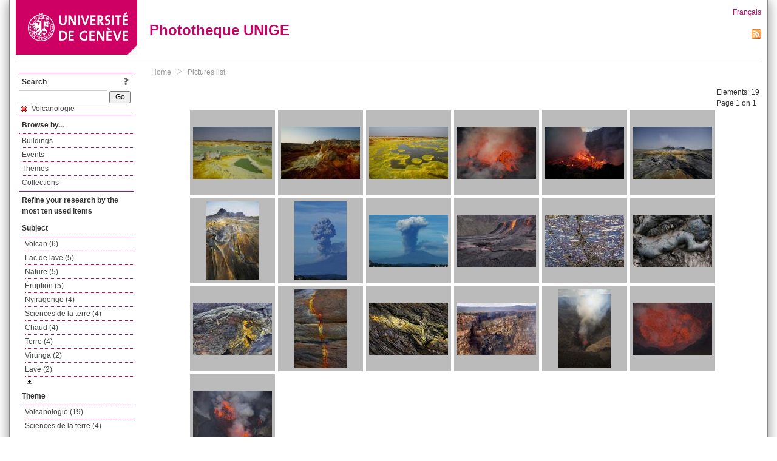

--- FILE ---
content_type: text/html; charset=UTF-8
request_url: https://phototheque.unige.ch/documents/facets?amp%3BclearFacets=1&amp%3BnewFacet=subjectFacet%3DLitt%C3%A9rature&newFacet=subjectFacet%3DVolcanologie
body_size: 4624
content:
<!DOCTYPE html>
<html>
<head>
	<meta http-equiv="Content-Type" content="text/html; charset=utf-8" />	<title>
		Pictures list | Phototheque UNIGE	</title>
	<link href="/favicon.ico" type="image/x-icon" rel="icon"/><link href="/favicon.ico" type="image/x-icon" rel="shortcut icon"/><link rel="stylesheet" type="text/css" href="/css/menu.css"/><link rel="stylesheet" type="text/css" href="/css/archive-ouverte.css"/><link rel="stylesheet" type="text/css" href="/css/tooltip.css"/><script type="text/javascript" src="/alaxos/js/jquery/jquery.js"></script><script type="text/javascript" src="/alaxos/js/jquery/jquery_no_conflict.js"></script><script type="text/javascript" src="/javascripts/collection.js"></script><script type="text/javascript" src="/js/jquery/jquery.lazyload.js"></script><script type="text/javascript" src="/alaxos/js/alaxos/jquery.tooltip.js"></script></head>
<body>
	<div id="container" class="container_width">

		<div id="header">
			<a id="top"></a>
			<div id="header_logo">
				<a href="http://www.unige.ch"><img src="/img/design/unige_logo.png" alt=""/></a>			</div>
			<div id="header_text">
				<h1>
                <a href="/">Phototheque UNIGE</a>				</h1>
			</div>

			<div id="lang_zone">
    		<a href="/users/switch_lang/fra">Français</a><div style="text-align:right;"><a href="/documents/feed.rss?lang=eng&amp;facet%5B0%5D=subjectFacet%3DVolcanologie"><img src="/img/design/rss.png" alt=""/></a></div>    		</div>

		</div>

		<div id="menu_container">
            <div style="border-top:solid 1px #bbb;height:1px;margin:0 10px;"></div>		</div>


        <div id="content">

            <div id="leftColumn">
				<div class="leftLinks_block">
        			<div class="leftLinks_block_title" style="border-bottom:none;margin-bottom:0px;">
            			<div style="float:right;">
            			<a href="/pages/search_help"><img src="/img/design/question_mark.png" alt=""/></a>            			</div>
            			Search            		</div>
        			<div style="margin:0px;">
    					<form action="/documents/facets" id="search-form" method="post" accept-charset="utf-8"><div style="display:none;"><input type="hidden" name="_method" value="POST"/><input type="hidden" name="data[_Token][key]" value="1366f2cc8f15cb1617da6f00a5835a9e5e07c0505279731fa1e316c42744b4815e4d11f2984b1b41637cd9fcd2b2fd109c162406eb2a02f917497cb93909b175" id="Token1714623574" autocomplete="off"/></div><input name="data[Document][text]" id="search_input" type="text"/> <input class="button" type="submit" value="Go"/><div style="display:none;"><input type="hidden" name="data[_Token][fields]" value="7383ee1240497845e42dbb542cb9a9e49c290841%3A" id="TokenFields536398733" autocomplete="off"/><input type="hidden" name="data[_Token][unlocked]" value="" id="TokenUnlocked1088847898" autocomplete="off"/></div></form>					</div>
					<script type="text/javascript" src="/javascripts/facets_visibility.js"></script><div class="facet"><a href="/documents/facets?amp%3BclearFacets=1&amp;amp%3BnewFacet=subjectFacet%3DLitt%C3%A9rature&amp;removeFacet=subjectFacet%3DVolcanologie"><img src="/img/design/remove.png" alt=""/> Volcanologie</a></div>
					
        		</div>
        		<div class="leftLinks_block">
        			<div class="leftLinks_block_title">
            			Browse by...        			</div>
            		<ul><li><a href="/buildings">Buildings</a></li><li><a href="/events">Events</a></li><li><a href="/themes">Themes</a></li><li><a href="/collections" class="lastLink">Collections</a></li></ul>        		</div>

        		<div class="leftLinks_block"><div class="leftLinks_block_title" style="border-bottom:none;">Refine your research by the most ten used items</div><div id="available_facets"><h4>Subject</h4><ul class="facets" id="subjectFacet_facets"><li><a href="/documents/facets?amp%3BclearFacets=1&amp;amp%3BnewFacet=subjectFacet%3DLitt%C3%A9rature&amp;newFacet=subjectFacet%3Dvolcan">Volcan (6)</a></li><li><a href="/documents/facets?amp%3BclearFacets=1&amp;amp%3BnewFacet=subjectFacet%3DLitt%C3%A9rature&amp;newFacet=subjectFacet%3Dlac+de+lave">Lac de lave (5)</a></li><li><a href="/documents/facets?amp%3BclearFacets=1&amp;amp%3BnewFacet=subjectFacet%3DLitt%C3%A9rature&amp;newFacet=subjectFacet%3Dnature">Nature (5)</a></li><li><a href="/documents/facets?amp%3BclearFacets=1&amp;amp%3BnewFacet=subjectFacet%3DLitt%C3%A9rature&amp;newFacet=subjectFacet%3D%C3%A9ruption">Éruption (5)</a></li><li><a href="/documents/facets?amp%3BclearFacets=1&amp;amp%3BnewFacet=subjectFacet%3DLitt%C3%A9rature&amp;newFacet=subjectFacet%3DNyiragongo">Nyiragongo (4)</a></li><li><a href="/documents/facets?amp%3BclearFacets=1&amp;amp%3BnewFacet=subjectFacet%3DLitt%C3%A9rature&amp;newFacet=subjectFacet%3DSciences+de+la+terre">Sciences de la terre (4)</a></li><li><a href="/documents/facets?amp%3BclearFacets=1&amp;amp%3BnewFacet=subjectFacet%3DLitt%C3%A9rature&amp;newFacet=subjectFacet%3Dchaud">Chaud (4)</a></li><li><a href="/documents/facets?amp%3BclearFacets=1&amp;amp%3BnewFacet=subjectFacet%3DLitt%C3%A9rature&amp;newFacet=subjectFacet%3Dterre">Terre (4)</a></li><li><a href="/documents/facets?amp%3BclearFacets=1&amp;amp%3BnewFacet=subjectFacet%3DLitt%C3%A9rature&amp;newFacet=subjectFacet%3DVirunga">Virunga (2)</a></li><li><a href="/documents/facets?amp%3BclearFacets=1&amp;amp%3BnewFacet=subjectFacet%3DLitt%C3%A9rature&amp;newFacet=subjectFacet%3Dlave">Lave (2)</a></li><li style="display:none;"><a href="/documents/facets?amp%3BclearFacets=1&amp;amp%3BnewFacet=subjectFacet%3DLitt%C3%A9rature&amp;newFacet=subjectFacet%3Dvolcan+bouclier">Volcan bouclier (2)</a></li><li style="display:none;"><a href="/documents/facets?amp%3BclearFacets=1&amp;amp%3BnewFacet=subjectFacet%3DLitt%C3%A9rature&amp;newFacet=subjectFacet%3Dvolcan%2C+Erta%27Ale%2C+Danakil%2C+Ethiopie%2C+lave">Volcan, Erta&#039;Ale, Danakil, Ethiopie, lave (2)</a></li><li style="display:none;"><a href="/documents/facets?amp%3BclearFacets=1&amp;amp%3BnewFacet=subjectFacet%3DLitt%C3%A9rature&amp;newFacet=subjectFacet%3DLave">Lave (1)</a></li><li style="display:none;"><a href="/documents/facets?amp%3BclearFacets=1&amp;amp%3BnewFacet=subjectFacet%3DLitt%C3%A9rature&amp;newFacet=subjectFacet%3Dbasalte">Basalte (1)</a></li><li style="display:none;"><a href="/documents/facets?amp%3BclearFacets=1&amp;amp%3BnewFacet=subjectFacet%3DLitt%C3%A9rature&amp;newFacet=subjectFacet%3Dbulle+de+lave">Bulle de lave (1)</a></li><li style="display:none;"><a href="/documents/facets?amp%3BclearFacets=1&amp;amp%3BnewFacet=subjectFacet%3DLitt%C3%A9rature&amp;newFacet=subjectFacet%3Dd%C3%A9gazage">Dégazage (1)</a></li><li style="display:none;"><a href="/documents/facets?amp%3BclearFacets=1&amp;amp%3BnewFacet=subjectFacet%3DLitt%C3%A9rature&amp;newFacet=subjectFacet%3Deffondrement">Effondrement (1)</a></li><li style="display:none;"><a href="/documents/facets?amp%3BclearFacets=1&amp;amp%3BnewFacet=subjectFacet%3DLitt%C3%A9rature&amp;newFacet=subjectFacet%3Dgrand+rift%2C+Dallol%2C+volcan%2C+d%C3%A9p%C3%B4t+de+sel">Grand rift, Dallol, volcan, dépôt de sel (1)</a></li><li style="display:none;"><a href="/documents/facets?amp%3BclearFacets=1&amp;amp%3BnewFacet=subjectFacet%3DLitt%C3%A9rature&amp;newFacet=subjectFacet%3Dmagma">Magma (1)</a></li><li style="display:none;"><a href="/documents/facets?amp%3BclearFacets=1&amp;amp%3BnewFacet=subjectFacet%3DLitt%C3%A9rature&amp;newFacet=subjectFacet%3Dpuits+volcanique">Puits volcanique (1)</a></li><li style="display:none;"><a href="/documents/facets?amp%3BclearFacets=1&amp;amp%3BnewFacet=subjectFacet%3DLitt%C3%A9rature&amp;newFacet=subjectFacet%3Dvolcan+bouclier%2C+coul%C3%A9es+de+lave%2C+d%C3%A9p%C3%B4t+de+souffre%2C+lac+de+lave">Volcan bouclier, coulées de lave, dépôt de souffre, lac de lave (1)</a></li><li style="display:none;"><a href="/documents/facets?amp%3BclearFacets=1&amp;amp%3BnewFacet=subjectFacet%3DLitt%C3%A9rature&amp;newFacet=subjectFacet%3Dvolcan+bouclier%2C+d%C3%A9pression+du+Danakil%2C+souffre%2C+basalte.">Volcan bouclier, dépression du Danakil, souffre, basalte. (1)</a></li><li style="display:none;"><a href="/documents/facets?amp%3BclearFacets=1&amp;amp%3BnewFacet=subjectFacet%3DLitt%C3%A9rature&amp;newFacet=subjectFacet%3Dvolcan%2C+Dallol%2C+d%C3%A9p%C3%B4t+de+sel%2C+activit%C3%A9+thermal">Volcan, Dallol, dépôt de sel, activité thermal (1)</a></li><li style="display:none;"><a href="/documents/facets?amp%3BclearFacets=1&amp;amp%3BnewFacet=subjectFacet%3DLitt%C3%A9rature&amp;newFacet=subjectFacet%3Dvolcan%2C+Erta%27Ale%2C+Danakil%2C+basalt%2C+cheveux+de+Pel%C3%A9%2C+Ethiopie">Volcan, Erta&#039;Ale, Danakil, basalt, cheveux de Pelé, Ethiopie (1)</a></li><li style="display:none;"><a href="/documents/facets?amp%3BclearFacets=1&amp;amp%3BnewFacet=subjectFacet%3DLitt%C3%A9rature&amp;newFacet=subjectFacet%3Dvolcan%2C+lac+de+lave%2C+Nyiragongo%2C+volcanisme%2C+rift+africain">Volcan, lac de lave, Nyiragongo, volcanisme, rift africain (1)</a></li><li style="display:none;"><a href="/documents/facets?amp%3BclearFacets=1&amp;amp%3BnewFacet=subjectFacet%3DLitt%C3%A9rature&amp;newFacet=subjectFacet%3Dvolcan%2C+triangle+Afar%2C+d%C3%A9p%C3%B4t+de+sel">Volcan, triangle Afar, dépôt de sel (1)</a></li><li style="display:none;"><a href="/documents/facets?amp%3BclearFacets=1&amp;amp%3BnewFacet=subjectFacet%3DLitt%C3%A9rature&amp;newFacet=subjectFacet%3Dvolcans%2C+activit%C3%A9+explosive%2C+nuage+de+cendres">Volcans, activité explosive, nuage de cendres (1)</a></li><li style="display:none;"><a href="/documents/facets?amp%3BclearFacets=1&amp;amp%3BnewFacet=subjectFacet%3DLitt%C3%A9rature&amp;newFacet=subjectFacet%3D%C3%A9ruption+volcanique%2C+activit%C3%A9+explosive%2C+panache+de+cendres">Éruption volcanique, activité explosive, panache de cendres (1)</a></li><img src="/img/design/plus.gif" style="cursor:pointer;" id="subjectFacet_facets_show_btn" data-id="subjectFacet_facets" class="show_facets_btn" alt=""/><img src="/img/design/less.gif" style="cursor:pointer;display:none;" id="subjectFacet_facets_hide_btn" data-id="subjectFacet_facets" class="hide_facets_btn" alt=""/></ul><h4>Theme</h4><ul class="facets" id="theme__marc_facets"><li><a href="/documents/facets?amp%3BclearFacets=1&amp;amp%3BnewFacet=subjectFacet%3DLitt%C3%A9rature&amp;newFacet=theme.marc%3Dvolcanologie">Volcanologie (19)</a></li><li><a href="/documents/facets?amp%3BclearFacets=1&amp;amp%3BnewFacet=subjectFacet%3DLitt%C3%A9rature&amp;newFacet=theme.marc%3Dsciences+de+la+terre">Sciences de la terre (4)</a></li></ul><h4>Photographer</h4><ul class="facets" id="creatorFacet_facets"><li><a href="/documents/facets?amp%3BclearFacets=1&amp;amp%3BnewFacet=subjectFacet%3DLitt%C3%A9rature&amp;newFacet=creatorFacet%3DBurgi%2C+Pierre-Yves">Burgi, Pierre-Yves (19)</a></li></ul><h4>Date</h4><ul class="facets" id="dateFacet_facets"><li><a href="/documents/facets?amp%3BclearFacets=1&amp;amp%3BnewFacet=subjectFacet%3DLitt%C3%A9rature&amp;newFacet=dateFacet%3D2011">2011 (10)</a></li><li><a href="/documents/facets?amp%3BclearFacets=1&amp;amp%3BnewFacet=subjectFacet%3DLitt%C3%A9rature&amp;newFacet=dateFacet%3D2015">2015 (4)</a></li><li><a href="/documents/facets?amp%3BclearFacets=1&amp;amp%3BnewFacet=subjectFacet%3DLitt%C3%A9rature&amp;newFacet=dateFacet%3D2010">2010 (3)</a></li><li><a href="/documents/facets?amp%3BclearFacets=1&amp;amp%3BnewFacet=subjectFacet%3DLitt%C3%A9rature&amp;newFacet=dateFacet%3D2012">2012 (2)</a></li></ul></div></div>
        		<div class="leftLinks_block">
        			<div class="leftLinks_block_title">
            			<div style="float:right">
            			            			</div>

        		        Deposit        			</div>
            		<ul><li><a href="http://phototheque.unige.ch/cgi-bin/valet/submit.cgi?view=image">Submit an image</a></li><li><a href="/pages/charter" class="lastLink">Charter</a></li></ul>        		</div>
        		<div class="leftLinks_block">
        			<div class="leftLinks_block_title">
            			Highlights        			</div>
            		<ul><li><a href="/documents/latest" class="lastLink">Latest additions</a></li></ul>        		</div>
        		<div class="leftLinks_block">
        			<div class="leftLinks_block_title">
            			More informations        			</div>
            		<ul><li><a href="/pages/contact_phototheque" class="lastLink">Contacts</a></li></ul>        		</div>
        	</div>
        	<div id="pageContent">

        		<div id="breadcrumb"><a href="/">Home</a><img src="/img/design/breadcrumb_arrow.png" alt=""/><a href="/documents/facets">Pictures list</a></div>
                
    			


<div class="toolbar_container_list"><div class="paging_info">Elements: <span id="list_total_elements">19 </span><br/>Page 1 on 1</div></div>&nbsp;<div class="pictures_list"><div class="picture_list_box" id="picture_list_box_1357"><div class="picture_list"><div id="picture_tooltip_1357" style="display:none;"><div style="text-align:center;"><div><a href="/unige:17470"><img src="/img/design/blankpixel.png" id="tooltip_picture_1357" data-picture_id="1357" class="lazy_tooltip lazy" style="max-width:300px;max-height:225px;" data-original="https://phototheque.unige.ch/img/thumbnails/b/c/2/unige_17470_300x225" alt=""/><noscript><a href="/unige:17470"><img src="https://phototheque.unige.ch/img/thumbnails/b/c/2/unige_17470_300x225" alt=""/></a></noscript></a></div><div><a href="/unige:17470">Details</a> | <a href="/download/unige:17470/ATTACHMENT01">Download</a></div><div style="clear:both;">&copy; UNIGE Pierre-Yves Burgi</div></div></div><img src="/img/design/blankpixel.png" id="picture_1357" style="vertical-align:middle;max-width:130px;max-height:130px;" class="lazy_front lazy" data-original="https://phototheque.unige.ch/img/thumbnails/b/c/2/unige_17470_130x130" alt=""/><noscript><a href="/unige:17470"><img src="https://phototheque.unige.ch/img/thumbnails/b/c/2/unige_17470_130x130" alt=""/></a></noscript></div></div><div class="picture_list_box" id="picture_list_box_1356"><div class="picture_list"><div id="picture_tooltip_1356" style="display:none;"><div style="text-align:center;"><div><a href="/unige:17471"><img src="/img/design/blankpixel.png" id="tooltip_picture_1356" data-picture_id="1356" class="lazy_tooltip lazy" style="max-width:300px;max-height:225px;" data-original="https://phototheque.unige.ch/img/thumbnails/5/8/4/unige_17471_300x225" alt=""/><noscript><a href="/unige:17471"><img src="https://phototheque.unige.ch/img/thumbnails/5/8/4/unige_17471_300x225" alt=""/></a></noscript></a></div><div><a href="/unige:17471">Details</a> | <a href="/download/unige:17471/ATTACHMENT01">Download</a></div><div style="clear:both;">&copy; UNIGE Pierre-Yves Burgi</div></div></div><img src="/img/design/blankpixel.png" id="picture_1356" style="vertical-align:middle;max-width:130px;max-height:130px;" class="lazy_front lazy" data-original="https://phototheque.unige.ch/img/thumbnails/5/8/4/unige_17471_130x130" alt=""/><noscript><a href="/unige:17471"><img src="https://phototheque.unige.ch/img/thumbnails/5/8/4/unige_17471_130x130" alt=""/></a></noscript></div></div><div class="picture_list_box" id="picture_list_box_1355"><div class="picture_list"><div id="picture_tooltip_1355" style="display:none;"><div style="text-align:center;"><div><a href="/unige:17472"><img src="/img/design/blankpixel.png" id="tooltip_picture_1355" data-picture_id="1355" class="lazy_tooltip lazy" style="max-width:300px;max-height:225px;" data-original="https://phototheque.unige.ch/img/thumbnails/4/1/9/unige_17472_300x225" alt=""/><noscript><a href="/unige:17472"><img src="https://phototheque.unige.ch/img/thumbnails/4/1/9/unige_17472_300x225" alt=""/></a></noscript></a></div><div><a href="/unige:17472">Details</a> | <a href="/download/unige:17472/ATTACHMENT01">Download</a></div><div style="clear:both;">&copy; UNIGE Pierre-Yves Burgi</div></div></div><img src="/img/design/blankpixel.png" id="picture_1355" style="vertical-align:middle;max-width:130px;max-height:130px;" class="lazy_front lazy" data-original="https://phototheque.unige.ch/img/thumbnails/4/1/9/unige_17472_130x130" alt=""/><noscript><a href="/unige:17472"><img src="https://phototheque.unige.ch/img/thumbnails/4/1/9/unige_17472_130x130" alt=""/></a></noscript></div></div><div class="picture_list_box" id="picture_list_box_1354"><div class="picture_list"><div id="picture_tooltip_1354" style="display:none;"><div style="text-align:center;"><div><a href="/unige:17473"><img src="/img/design/blankpixel.png" id="tooltip_picture_1354" data-picture_id="1354" class="lazy_tooltip lazy" style="max-width:300px;max-height:225px;" data-original="https://phototheque.unige.ch/img/thumbnails/1/7/a/unige_17473_300x225" alt=""/><noscript><a href="/unige:17473"><img src="https://phototheque.unige.ch/img/thumbnails/1/7/a/unige_17473_300x225" alt=""/></a></noscript></a></div><div><a href="/unige:17473">Details</a> | <a href="/download/unige:17473/ATTACHMENT01">Download</a></div><div style="clear:both;">&copy; UNIGE Pierre-Yves Burgi</div></div></div><img src="/img/design/blankpixel.png" id="picture_1354" style="vertical-align:middle;max-width:130px;max-height:130px;" class="lazy_front lazy" data-original="https://phototheque.unige.ch/img/thumbnails/1/7/a/unige_17473_130x130" alt=""/><noscript><a href="/unige:17473"><img src="https://phototheque.unige.ch/img/thumbnails/1/7/a/unige_17473_130x130" alt=""/></a></noscript></div></div><div class="picture_list_box" id="picture_list_box_1353"><div class="picture_list"><div id="picture_tooltip_1353" style="display:none;"><div style="text-align:center;"><div><a href="/unige:17474"><img src="/img/design/blankpixel.png" id="tooltip_picture_1353" data-picture_id="1353" class="lazy_tooltip lazy" style="max-width:300px;max-height:225px;" data-original="https://phototheque.unige.ch/img/thumbnails/b/a/b/unige_17474_300x225" alt=""/><noscript><a href="/unige:17474"><img src="https://phototheque.unige.ch/img/thumbnails/b/a/b/unige_17474_300x225" alt=""/></a></noscript></a></div><div><a href="/unige:17474">Details</a> | <a href="/download/unige:17474/ATTACHMENT01">Download</a></div><div style="clear:both;">&copy; UNIGE Pierre-Yves Burgi</div></div></div><img src="/img/design/blankpixel.png" id="picture_1353" style="vertical-align:middle;max-width:130px;max-height:130px;" class="lazy_front lazy" data-original="https://phototheque.unige.ch/img/thumbnails/b/a/b/unige_17474_130x130" alt=""/><noscript><a href="/unige:17474"><img src="https://phototheque.unige.ch/img/thumbnails/b/a/b/unige_17474_130x130" alt=""/></a></noscript></div></div><div class="picture_list_box" id="picture_list_box_1585"><div class="picture_list"><div id="picture_tooltip_1585" style="display:none;"><div style="text-align:center;"><div><a href="/unige:22007"><img src="/img/design/blankpixel.png" id="tooltip_picture_1585" data-picture_id="1585" class="lazy_tooltip lazy" style="max-width:300px;max-height:225px;" data-original="https://phototheque.unige.ch/img/thumbnails/9/5/7/unige_22007_300x225" alt=""/><noscript><a href="/unige:22007"><img src="https://phototheque.unige.ch/img/thumbnails/9/5/7/unige_22007_300x225" alt=""/></a></noscript></a></div><div><a href="/unige:22007">Details</a> | <a href="/download/unige:22007/ATTACHMENT01">Download</a></div><div style="clear:both;">&copy; UNIGE Pierre-Yves Burgi</div></div></div><img src="/img/design/blankpixel.png" id="picture_1585" style="vertical-align:middle;max-width:130px;max-height:130px;" class="lazy_front lazy" data-original="https://phototheque.unige.ch/img/thumbnails/9/5/7/unige_22007_130x130" alt=""/><noscript><a href="/unige:22007"><img src="https://phototheque.unige.ch/img/thumbnails/9/5/7/unige_22007_130x130" alt=""/></a></noscript></div></div><div class="picture_list_box" id="picture_list_box_1584"><div class="picture_list"><div id="picture_tooltip_1584" style="display:none;"><div style="text-align:center;"><div style="float:left;"><a href="/unige:22008"><img src="/img/design/blankpixel.png" id="tooltip_picture_1584" data-picture_id="1584" class="lazy_tooltip lazy" style="max-width:300px;max-height:225px;" data-original="https://phototheque.unige.ch/img/thumbnails/5/6/5/unige_22008_300x225" alt=""/><noscript><a href="/unige:22008"><img src="https://phototheque.unige.ch/img/thumbnails/5/6/5/unige_22008_300x225" alt=""/></a></noscript></a></div><div style="float:left;margin-left:5px;"><div style="margin-bottom:10px"><a href="/unige:22008">Details</a></div><div style="margin-bottom:10px"><a href="/download/unige:22008/ATTACHMENT01">Download</a></div><div style="margin-bottom:10px">(4032 x 6048)</div></div><div style="clear:both;">&copy; UNIGE Pierre-Yves Burgi</div></div></div><img src="/img/design/blankpixel.png" id="picture_1584" style="vertical-align:middle;max-width:130px;max-height:130px;" class="lazy_front lazy" data-original="https://phototheque.unige.ch/img/thumbnails/5/6/5/unige_22008_130x130" alt=""/><noscript><a href="/unige:22008"><img src="https://phototheque.unige.ch/img/thumbnails/5/6/5/unige_22008_130x130" alt=""/></a></noscript></div></div><div class="picture_list_box" id="picture_list_box_1583"><div class="picture_list"><div id="picture_tooltip_1583" style="display:none;"><div style="text-align:center;"><div style="float:left;"><a href="/unige:22009"><img src="/img/design/blankpixel.png" id="tooltip_picture_1583" data-picture_id="1583" class="lazy_tooltip lazy" style="max-width:300px;max-height:225px;" data-original="https://phototheque.unige.ch/img/thumbnails/4/7/3/unige_22009_300x225" alt=""/><noscript><a href="/unige:22009"><img src="https://phototheque.unige.ch/img/thumbnails/4/7/3/unige_22009_300x225" alt=""/></a></noscript></a></div><div style="float:left;margin-left:5px;"><div style="margin-bottom:10px"><a href="/unige:22009">Details</a></div><div style="margin-bottom:10px"><a href="/download/unige:22009/ATTACHMENT01">Download</a></div><div style="margin-bottom:10px">(4032 x 6048)</div></div><div style="clear:both;">&copy; UNIGE Pierre-Yves Burgi</div></div></div><img src="/img/design/blankpixel.png" id="picture_1583" style="vertical-align:middle;max-width:130px;max-height:130px;" class="lazy_front lazy" data-original="https://phototheque.unige.ch/img/thumbnails/4/7/3/unige_22009_130x130" alt=""/><noscript><a href="/unige:22009"><img src="https://phototheque.unige.ch/img/thumbnails/4/7/3/unige_22009_130x130" alt=""/></a></noscript></div></div><div class="picture_list_box" id="picture_list_box_1582"><div class="picture_list"><div id="picture_tooltip_1582" style="display:none;"><div style="text-align:center;"><div><a href="/unige:22010"><img src="/img/design/blankpixel.png" id="tooltip_picture_1582" data-picture_id="1582" class="lazy_tooltip lazy" style="max-width:300px;max-height:225px;" data-original="https://phototheque.unige.ch/img/thumbnails/a/d/f/unige_22010_300x225" alt=""/><noscript><a href="/unige:22010"><img src="https://phototheque.unige.ch/img/thumbnails/a/d/f/unige_22010_300x225" alt=""/></a></noscript></a></div><div><a href="/unige:22010">Details</a> | <a href="/download/unige:22010/ATTACHMENT01">Download</a></div><div style="clear:both;">&copy; UNIGE Pierre-Yves Burgi</div></div></div><img src="/img/design/blankpixel.png" id="picture_1582" style="vertical-align:middle;max-width:130px;max-height:130px;" class="lazy_front lazy" data-original="https://phototheque.unige.ch/img/thumbnails/a/d/f/unige_22010_130x130" alt=""/><noscript><a href="/unige:22010"><img src="https://phototheque.unige.ch/img/thumbnails/a/d/f/unige_22010_130x130" alt=""/></a></noscript></div></div><div class="picture_list_box" id="picture_list_box_783"><div class="picture_list"><div id="picture_tooltip_783" style="display:none;"><div style="text-align:center;"><div><a href="/unige:15753"><img src="/img/design/blankpixel.png" id="tooltip_picture_783" data-picture_id="783" class="lazy_tooltip lazy" style="max-width:300px;max-height:225px;" data-original="https://phototheque.unige.ch/img/thumbnails/3/a/1/unige_15753_300x225" alt=""/><noscript><a href="/unige:15753"><img src="https://phototheque.unige.ch/img/thumbnails/3/a/1/unige_15753_300x225" alt=""/></a></noscript></a></div><div><a href="/unige:15753">Details</a> | <a href="/download/unige:15753/ATTACHMENT01">Download</a></div><div style="clear:both;">&copy; UNIGE Pierre-Yves Burgi</div></div></div><img src="/img/design/blankpixel.png" id="picture_783" style="vertical-align:middle;max-width:130px;max-height:130px;" class="lazy_front lazy" data-original="https://phototheque.unige.ch/img/thumbnails/3/a/1/unige_15753_130x130" alt=""/><noscript><a href="/unige:15753"><img src="https://phototheque.unige.ch/img/thumbnails/3/a/1/unige_15753_130x130" alt=""/></a></noscript></div></div><div class="picture_list_box" id="picture_list_box_4227"><div class="picture_list"><div id="picture_tooltip_4227" style="display:none;"><div style="text-align:center;"><div><a href="/unige:36830"><img src="/img/design/blankpixel.png" id="tooltip_picture_4227" data-picture_id="4227" class="lazy_tooltip lazy" style="max-width:300px;max-height:225px;" data-original="https://phototheque.unige.ch/img/thumbnails/7/8/8/unige_36830_300x225" alt=""/><noscript><a href="/unige:36830"><img src="https://phototheque.unige.ch/img/thumbnails/7/8/8/unige_36830_300x225" alt=""/></a></noscript></a></div><div><a href="/unige:36830">Details</a> | <a href="/download/unige:36830/ATTACHMENT01">Download</a></div><div style="clear:both;">&copy; UNIGE Pierre-Yves Burgi</div></div></div><img src="/img/design/blankpixel.png" id="picture_4227" style="vertical-align:middle;max-width:130px;max-height:130px;" class="lazy_front lazy" data-original="https://phototheque.unige.ch/img/thumbnails/7/8/8/unige_36830_130x130" alt=""/><noscript><a href="/unige:36830"><img src="https://phototheque.unige.ch/img/thumbnails/7/8/8/unige_36830_130x130" alt=""/></a></noscript></div></div><div class="picture_list_box" id="picture_list_box_4228"><div class="picture_list"><div id="picture_tooltip_4228" style="display:none;"><div style="text-align:center;"><div><a href="/unige:36829"><img src="/img/design/blankpixel.png" id="tooltip_picture_4228" data-picture_id="4228" class="lazy_tooltip lazy" style="max-width:300px;max-height:225px;" data-original="https://phototheque.unige.ch/img/thumbnails/3/2/0/unige_36829_300x225" alt=""/><noscript><a href="/unige:36829"><img src="https://phototheque.unige.ch/img/thumbnails/3/2/0/unige_36829_300x225" alt=""/></a></noscript></a></div><div><a href="/unige:36829">Details</a> | <a href="/download/unige:36829/ATTACHMENT01">Download</a></div><div style="clear:both;">&copy; UNIGE Pierre-Yves Burgi</div></div></div><img src="/img/design/blankpixel.png" id="picture_4228" style="vertical-align:middle;max-width:130px;max-height:130px;" class="lazy_front lazy" data-original="https://phototheque.unige.ch/img/thumbnails/3/2/0/unige_36829_130x130" alt=""/><noscript><a href="/unige:36829"><img src="https://phototheque.unige.ch/img/thumbnails/3/2/0/unige_36829_130x130" alt=""/></a></noscript></div></div><div class="picture_list_box" id="picture_list_box_4225"><div class="picture_list"><div id="picture_tooltip_4225" style="display:none;"><div style="text-align:center;"><div><a href="/unige:36832"><img src="/img/design/blankpixel.png" id="tooltip_picture_4225" data-picture_id="4225" class="lazy_tooltip lazy" style="max-width:300px;max-height:225px;" data-original="https://phototheque.unige.ch/img/thumbnails/8/4/b/unige_36832_300x225" alt=""/><noscript><a href="/unige:36832"><img src="https://phototheque.unige.ch/img/thumbnails/8/4/b/unige_36832_300x225" alt=""/></a></noscript></a></div><div><a href="/unige:36832">Details</a> | <a href="/download/unige:36832/ATTACHMENT01">Download</a></div><div style="clear:both;">&copy; UNIGE Pierre-Yves Burgi</div></div></div><img src="/img/design/blankpixel.png" id="picture_4225" style="vertical-align:middle;max-width:130px;max-height:130px;" class="lazy_front lazy" data-original="https://phototheque.unige.ch/img/thumbnails/8/4/b/unige_36832_130x130" alt=""/><noscript><a href="/unige:36832"><img src="https://phototheque.unige.ch/img/thumbnails/8/4/b/unige_36832_130x130" alt=""/></a></noscript></div></div><div class="picture_list_box" id="picture_list_box_4224"><div class="picture_list"><div id="picture_tooltip_4224" style="display:none;"><div style="text-align:center;"><div style="float:left;"><a href="/unige:36833"><img src="/img/design/blankpixel.png" id="tooltip_picture_4224" data-picture_id="4224" class="lazy_tooltip lazy" style="max-width:300px;max-height:225px;" data-original="https://phototheque.unige.ch/img/thumbnails/6/e/1/unige_36833_300x225" alt=""/><noscript><a href="/unige:36833"><img src="https://phototheque.unige.ch/img/thumbnails/6/e/1/unige_36833_300x225" alt=""/></a></noscript></a></div><div style="float:left;margin-left:5px;"><div style="margin-bottom:10px"><a href="/unige:36833">Details</a></div><div style="margin-bottom:10px"><a href="/download/unige:36833/ATTACHMENT01">Download</a></div><div style="margin-bottom:10px">(4032 x 6048)</div></div><div style="clear:both;">&copy; UNIGE Pierre-Yves Burgi</div></div></div><img src="/img/design/blankpixel.png" id="picture_4224" style="vertical-align:middle;max-width:130px;max-height:130px;" class="lazy_front lazy" data-original="https://phototheque.unige.ch/img/thumbnails/6/e/1/unige_36833_130x130" alt=""/><noscript><a href="/unige:36833"><img src="https://phototheque.unige.ch/img/thumbnails/6/e/1/unige_36833_130x130" alt=""/></a></noscript></div></div><div class="picture_list_box" id="picture_list_box_4223"><div class="picture_list"><div id="picture_tooltip_4223" style="display:none;"><div style="text-align:center;"><div><a href="/unige:36834"><img src="/img/design/blankpixel.png" id="tooltip_picture_4223" data-picture_id="4223" class="lazy_tooltip lazy" style="max-width:300px;max-height:225px;" data-original="https://phototheque.unige.ch/img/thumbnails/a/7/c/unige_36834_300x225" alt=""/><noscript><a href="/unige:36834"><img src="https://phototheque.unige.ch/img/thumbnails/a/7/c/unige_36834_300x225" alt=""/></a></noscript></a></div><div><a href="/unige:36834">Details</a> | <a href="/download/unige:36834/ATTACHMENT01">Download</a></div><div style="clear:both;">&copy; UNIGE Pierre-Yves Burgi</div></div></div><img src="/img/design/blankpixel.png" id="picture_4223" style="vertical-align:middle;max-width:130px;max-height:130px;" class="lazy_front lazy" data-original="https://phototheque.unige.ch/img/thumbnails/a/7/c/unige_36834_130x130" alt=""/><noscript><a href="/unige:36834"><img src="https://phototheque.unige.ch/img/thumbnails/a/7/c/unige_36834_130x130" alt=""/></a></noscript></div></div><div class="picture_list_box" id="picture_list_box_5079"><div class="picture_list"><div id="picture_tooltip_5079" style="display:none;"><div style="text-align:center;"><div><a href="/unige:79495"><img src="/img/design/blankpixel.png" id="tooltip_picture_5079" data-picture_id="5079" class="lazy_tooltip lazy" style="max-width:300px;max-height:225px;" data-original="https://phototheque.unige.ch/img/thumbnails/6/c/a/unige_79495_300x225" alt=""/><noscript><a href="/unige:79495"><img src="https://phototheque.unige.ch/img/thumbnails/6/c/a/unige_79495_300x225" alt=""/></a></noscript></a></div><div><a href="/unige:79495">Details</a> | <a href="/download/unige:79495/ATTACHMENT01">Download</a></div><div style="clear:both;">&copy; UNIGE Pierre-Yves Burgi</div></div></div><img src="/img/design/blankpixel.png" id="picture_5079" style="vertical-align:middle;max-width:130px;max-height:130px;" class="lazy_front lazy" data-original="https://phototheque.unige.ch/img/thumbnails/6/c/a/unige_79495_130x130" alt=""/><noscript><a href="/unige:79495"><img src="https://phototheque.unige.ch/img/thumbnails/6/c/a/unige_79495_130x130" alt=""/></a></noscript></div></div><div class="picture_list_box" id="picture_list_box_5078"><div class="picture_list"><div id="picture_tooltip_5078" style="display:none;"><div style="text-align:center;"><div style="float:left;"><a href="/unige:79496"><img src="/img/design/blankpixel.png" id="tooltip_picture_5078" data-picture_id="5078" class="lazy_tooltip lazy" style="max-width:300px;max-height:225px;" data-original="https://phototheque.unige.ch/img/thumbnails/c/d/e/unige_79496_300x225" alt=""/><noscript><a href="/unige:79496"><img src="https://phototheque.unige.ch/img/thumbnails/c/d/e/unige_79496_300x225" alt=""/></a></noscript></a></div><div style="float:left;margin-left:5px;"><div style="margin-bottom:10px"><a href="/unige:79496">Details</a></div><div style="margin-bottom:10px"><a href="/download/unige:79496/ATTACHMENT01">Download</a></div><div style="margin-bottom:10px">(4032 x 6048)</div></div><div style="clear:both;">&copy; UNIGE Pierre-Yves Burgi</div></div></div><img src="/img/design/blankpixel.png" id="picture_5078" style="vertical-align:middle;max-width:130px;max-height:130px;" class="lazy_front lazy" data-original="https://phototheque.unige.ch/img/thumbnails/c/d/e/unige_79496_130x130" alt=""/><noscript><a href="/unige:79496"><img src="https://phototheque.unige.ch/img/thumbnails/c/d/e/unige_79496_130x130" alt=""/></a></noscript></div></div><div class="picture_list_box" id="picture_list_box_5133"><div class="picture_list"><div id="picture_tooltip_5133" style="display:none;"><div style="text-align:center;"><div><a href="/unige:79497"><img src="/img/design/blankpixel.png" id="tooltip_picture_5133" data-picture_id="5133" class="lazy_tooltip lazy" style="max-width:300px;max-height:225px;" data-original="https://phototheque.unige.ch/img/thumbnails/4/7/b/unige_79497_300x225" alt=""/><noscript><a href="/unige:79497"><img src="https://phototheque.unige.ch/img/thumbnails/4/7/b/unige_79497_300x225" alt=""/></a></noscript></a></div><div><a href="/unige:79497">Details</a> | <a href="/download/unige:79497/ATTACHMENT01">Download</a></div><div style="clear:both;">&copy; UNIGE Pierre-Yves Burgi</div></div></div><img src="/img/design/blankpixel.png" id="picture_5133" style="vertical-align:middle;max-width:130px;max-height:130px;" class="lazy_front lazy" data-original="https://phototheque.unige.ch/img/thumbnails/4/7/b/unige_79497_130x130" alt=""/><noscript><a href="/unige:79497"><img src="https://phototheque.unige.ch/img/thumbnails/4/7/b/unige_79497_130x130" alt=""/></a></noscript></div></div><div class="picture_list_box" id="picture_list_box_5132"><div class="picture_list"><div id="picture_tooltip_5132" style="display:none;"><div style="text-align:center;"><div><a href="/unige:79498"><img src="/img/design/blankpixel.png" id="tooltip_picture_5132" data-picture_id="5132" class="lazy_tooltip lazy" style="max-width:300px;max-height:225px;" data-original="https://phototheque.unige.ch/img/thumbnails/5/e/8/unige_79498_300x225" alt=""/><noscript><a href="/unige:79498"><img src="https://phototheque.unige.ch/img/thumbnails/5/e/8/unige_79498_300x225" alt=""/></a></noscript></a></div><div><a href="/unige:79498">Details</a> | <a href="/download/unige:79498/ATTACHMENT01">Download</a></div><div style="clear:both;">&copy; UNIGE Pierre-Yves Burgi</div></div></div><img src="/img/design/blankpixel.png" id="picture_5132" style="vertical-align:middle;max-width:130px;max-height:130px;" class="lazy_front lazy" data-original="https://phototheque.unige.ch/img/thumbnails/5/e/8/unige_79498_130x130" alt=""/><noscript><a href="/unige:79498"><img src="https://phototheque.unige.ch/img/thumbnails/5/e/8/unige_79498_130x130" alt=""/></a></noscript></div></div></div>    <script type="text/javascript">
    //<![CDATA[
    
    function register_tooltip(picture_id){
        
        $j("#picture_list_box_" + picture_id).tooltip({position           : "centered",
                                                       preload_images     : true,
                                                       content_element_id : "picture_tooltip_" + picture_id,
                                                      });
    }
    
    $j(document).ready(function(){
        
        $j("img.lazy_front").lazyload({
            threshold: 50,
            effect : "fadeIn",
            skip_invisible: false, //useful to make the images already visible on load appear with Webkit browsers
            load: function(img){
                
                $j("#tooltip_" + $j(this).attr("id")).lazyload({
                    threshold: 50,
                    skip_invisible: false, //useful to make the images already visible on load appear with Webkit browsers
                    load: function(img){
                        register_tooltip($j(this).attr("data-picture_id"));
                    }
                });
                
            }
        });

    });
    
    //]]>
    </script>
    			</div>
			<div style="clear:both"></div>
		</div>
		<div id="footer">
    		<div id="ftop">
    			View all records: <a href="/documents/facets?clear=true">10217</a>    		</div>
    		<div id="fleft">
    			<a href="#header">Back to top</a>    		</div>
    		<div id="fright">
        		<a href="/pages/validation">Validator</a> | <a href="/login">Admin</a>    		</div>
    	</div>
	</div>
	</body>
</html>
